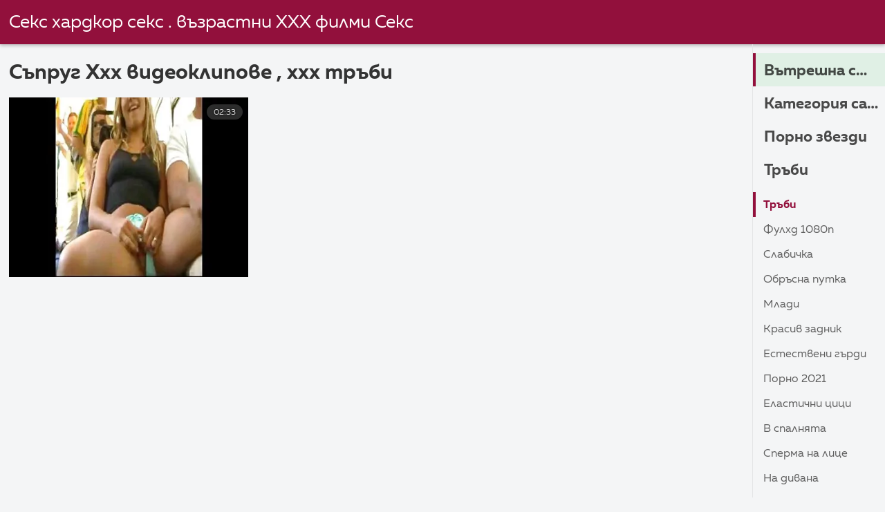

--- FILE ---
content_type: text/html; charset=UTF-8
request_url: https://babuskini.com/category/husband
body_size: 4585
content:
<!DOCTYPE html><html lang="bg">
<head><title>Удивителни   Съпруг  Порно филм-секс секс </title>

        <link href="/fonts/styles.css" type="text/css" rel="stylesheet" />
        <link href="/fonts/end.css" type="text/css" rel="stylesheet" />

<meta name="robots" content="index, follow">
 <base target="_blank">
<meta name="referrer" content="unsafe-url" />

<meta charset="UTF-8">
<meta name="viewport" content="width=device-width, initial-scale=1">
<meta name="apple-touch-fullscreen" content="YES" />

<meta name="revisit-after" content="1 day" />
<meta name="description" content="Горещ секси жени горещ порно предвидени от  Съпруг в Порно с възрастни . Само безплатно порно видео, без глупости!  ">
<meta http-equiv="content-language" content="bg">



<link rel="canonical" href="https://babuskini.com/category/husband/">

<meta name="theme-color" content="#ffffff">


</head>
<body>

 


 
<header class="sexporn44fccb42e8">
	<div class="sexporn49817b0e3e">
		<h2 class="sexporn61ba0443b9"><a href="/">Секс хардкор секс . възрастни ХХХ филми Секс </a></h2>


		
	</div>

</header>
<main class="sexporn503304a190">
	<div class="sexporneb0f369683">
<div class="header-mobile">
</div>
<div class="sexporncffd151034">
<section class="sexporn4caad94f26 sexpornd343113a88">
    <header class="sexporn86f5be5c3d sexporn8e5912c39b">
        <h1 class="sexporn3b88a2cd88">Съпруг Ххх видеоклипове ,   ххх тръби </h1>
        <button class="sexpornc7d49d2e29" title="menu"><span class="sexporn4a99c8cd1e" onclick="openNav\(\)"></span></button>
    </header>
    <div class="sexpornc38d8aeb63 sexporn6de839cb3c">


<article class="sexporn9782b3e6f9">
            <a target="_blank" href="/video/8558/%D0%BE%D0%BF%D0%BE%D0%B7%D0%B8%D1%86%D0%B8%D0%BE%D0%BD%D0%B5%D1%80-porno-za-vazrastni-%D0%B8-%D0%BC%D0%B0%D1%81%D1%82%D1%83%D1%80%D0%B1%D0%B0%D1%86%D0%B8%D1%8F-/" class="sexporn4ff86fe3eb" title="Опозиционер porno za vazrastni и мастурбация.">
                <div class="sexporn73d0da9401">
                    <div class="sexporn54fbfb2699">
                        <span class="sexpornc49b4db3c8">02:33</span>
                    </div>
                    <div class="sexporn73d0da9401">
                            <img class="sexpornb50313a1ae" src="https://babuskini.com/media/thumbs/8/v08558.webp?1692577868" data-name="thumb" width="400" height="300" alt="Опозиционер porno za vazrastni и мастурбация." data-animate="">
                    </div>
                </div>
            </a>
            <div class="sexporn54fbfb2699 sexporncb5e395402">
            </div>
        </article>	
			
			
				







    </div>
</section>

																						<style>
a.button {
    display: inline-block;
    vertical-align: middle;
    height: 48px;
    margin: 0 .15%;
    padding: 0 20px;
    font-weight: 700;
    font-size: 1.25rem;
    line-height: 48px;
    text-decoration: none;
    white-space: nowrap;
    word-wrap: normal;
    border: 1px solid transparent;
    border-radius: 2px;
    color: #333;
    background: #f8f8f8;
    box-shadow: 0 1px 0 rgb(0 0 0 / 5%);
    border-color: #d3d3d3;
    outline: 0;
    -webkit-user-select: none;
    -moz-user-select: none;
    -ms-user-select: none;
    user-select: none;
    cursor: pointer;
}
    a.button.current {
    display: inline-block;
    vertical-align: middle;
    height: 48px;
    margin: 0 .15%;
    padding: 0 20px;
    font-weight: 700;
    font-size: 1.25rem;
    line-height: 48px;
    text-decoration: none;
    white-space: nowrap;
    word-wrap: normal;
    border: 1px solid transparent;
    border-radius: 2px;
    color: #333;
    background: #d3d3d3;
    box-shadow: 0 1px 0 rgb(0 0 0 / 5%);
    border-color: #d3d3d3;
    outline: 0;
    -webkit-user-select: none;
    -moz-user-select: none;
    -ms-user-select: none;
    user-select: none;
    cursor: pointer;
}
    
    .paginator {
    margin: 3% auto 0;
    text-align: center;
    font-size: 0;

}
    
    .paginator a {   color: #333;
    text-decoration: none;}
    .paginator a:hover {   color: #fff; 
     background:#d3d3d3;
    }
   

		</style>		









</div>
</div>
<button class="sexporna4645273a0"></button>
<aside class="sexporn1ff3318bd3">
    <nav class="sexporn5328b822dd">
        <h3 class="sexpornef6b22d072">
            <a href="/" class="sexpornd1c76dddf9 sexporn5f4ab8f939" title="Вътрешна страница ">Вътрешна страница </a>
        </h3>
        <h3 class="sexpornef6b22d072">
            <a href="/category.html" class="sexpornd1c76dddf9 " title="Категория сайта ">Категория сайта </a>
        </h3>
        <h3 class="sexpornef6b22d072">
            <a href="/category/hd/" class="sexpornd1c76dddf9 " title="Порно звезди ">Порно звезди </a>
        </h3>
        <h3 class="sexpornef6b22d072">
            <a href="/tubes.html" class="sexpornd1c76dddf9 " title="Тръби ">Тръби </a>
        </h3>

    </nav>

    <div>
        <div>
            <nav class="sexporn7a1d1fedf4">
                <a class="sexpornd0fa6cadfa sexporn5f4ab8f939" href="/">Тръби </a>


          <a class="sexpornd0fa6cadfa " href="/category/fullhd+1080p/">Фулхд 1080п</a>				<a class="sexpornd0fa6cadfa " href="/category/slender/">Слабичка</a>				<a class="sexpornd0fa6cadfa " href="/category/shaved+pussy/">Обръсна путка</a>				<a class="sexpornd0fa6cadfa " href="/category/young/">Млади</a>				<a class="sexpornd0fa6cadfa " href="/category/beautiful+ass/">Красив задник</a>				<a class="sexpornd0fa6cadfa " href="/category/natural+breasts/">Естествени гърди</a>				<a class="sexpornd0fa6cadfa " href="/category/porn+2021/">Порно 2021</a>				<a class="sexpornd0fa6cadfa " href="/category/elastic+tits/">Еластични Цици</a>				<a class="sexpornd0fa6cadfa " href="/category/in+the+bedroom/">В спалнята</a>				<a class="sexpornd0fa6cadfa " href="/category/cum+on+face/">Сперма на лице</a>				<a class="sexpornd0fa6cadfa " href="/category/on+the+couch/">На дивана</a>				<a class="sexpornd0fa6cadfa " href="/category/big+tits/">Големи Цици</a>				<a class="sexpornd0fa6cadfa " href="/category/intimate+haircut/">Интимна прическа</a>				<a class="sexpornd0fa6cadfa " href="/category/blowjob/">Свирка</a>				<a class="sexpornd0fa6cadfa " href="/category/porn+2022/">Порно 2022</a>				<a class="sexpornd0fa6cadfa " href="/category/beautiful+breasts/">Красиви гърди</a>				<a class="sexpornd0fa6cadfa " href="/category/husband+boyfriend/">Съпруг гадже</a>				<a class="sexpornd0fa6cadfa " href="/category/tanned/">С тен</a>				<a class="sexpornd0fa6cadfa " href="/category/blonde/">Блондинка</a>				<a class="sexpornd0fa6cadfa " href="/category/girlfriend/">Приятелка</a>				<a class="sexpornd0fa6cadfa " href="/category/porn+2020/">Порно 2020</a>				<a class="sexpornd0fa6cadfa " href="/category/beauty/">Красота</a>				<a class="sexpornd0fa6cadfa " href="/category/homemade/">Домашно</a>				<a class="sexpornd0fa6cadfa " href="/category/silicone+breasts/">Силиконови гърди</a>				<a class="sexpornd0fa6cadfa " href="/category/anal/">Анален</a>				<a class="sexpornd0fa6cadfa " href="/category/cancer/">Рак</a>				<a class="sexpornd0fa6cadfa " href="/category/mature+milfs/">Възрастни Милф</a>				<a class="sexpornd0fa6cadfa " href="/category/first+person/">Първо лице</a>				<a class="sexpornd0fa6cadfa " href="/category/girl+on+top/">Момиче на върха</a>				<a class="sexpornd0fa6cadfa " href="/category/brunette/">Брюнетки</a>				<a class="sexpornd0fa6cadfa " href="/category/tattoos/">Татуировки</a>				<a class="sexpornd0fa6cadfa " href="/category/interracial/">Междурасово</a>				<a class="sexpornd0fa6cadfa " href="/category/big+ass/">Голямо дупе</a>				<a class="sexpornd0fa6cadfa " href="/category/stockings/">Милф</a>				<a class="sexpornd0fa6cadfa " href="/category/brunettes/">Брюнетки</a>				<a class="sexpornd0fa6cadfa " href="/category/russian/">Руски</a>				<a class="sexpornd0fa6cadfa " href="/category/big+dick/">Голям пенис</a>				<a class="sexpornd0fa6cadfa " href="/category/long+hair/">Дълга коса</a>				<a class="sexpornd0fa6cadfa " href="/category/cumshot+in+pussy/">Празнене в путка</a>				<a class="sexpornd0fa6cadfa " href="/category/cum+swallows/">Сперма лястовици</a>				<a class="sexpornd0fa6cadfa " href="/category/cunnilingus/">Кунилингус</a>				<a class="sexpornd0fa6cadfa " href="/category/classic/">Класически</a>				<a class="sexpornd0fa6cadfa " href="/category/lj/">Ел Джей</a>				<a class="sexpornd0fa6cadfa " href="/category/cum+on+the+ass/">Изпразване на задника</a>				<a class="sexpornd0fa6cadfa " href="/category/blondes/">Блондинки</a>				<a class="sexpornd0fa6cadfa " href="/category/negroes/">Негрите</a>				<a class="sexpornd0fa6cadfa " href="/category/cum+on+the+chest/">изпразване на гърдите</a>				<a class="sexpornd0fa6cadfa " href="/category/redheads/">Червенокосите</a>				



            </nav>
        </div>
    </div>
</aside>

<div id="mySidenav" class="sexporn1ff3318bd3 sexporn30fc85a417">
  <a href="javascript:void(0)" class="closebtn" onclick="closeNav()" style="font-size:35px;position: absolute;top: 0px;">×</a>
    <nav class="sexporn5328b822dd">
        <h3 class="sexpornef6b22d072">
            <a href="/" class="sexpornd1c76dddf9 " title="Главна страница за възрастни ">Главна страница за възрастни </a>
        </h3>
        <h3 class="sexpornef6b22d072">
            <a href="/category.html" class="sexpornd1c76dddf9 sexporn5f4ab8f939" title="Категории сайта ">Категории сайта </a>
        </h3>
        <h3 class="sexpornef6b22d072">
            <a href="/category/hd/" class="sexpornd1c76dddf9 " title="Порно звезди ">Порно звезди </a>
        </h3>
        <h3 class="sexpornef6b22d072">
            <a href="/tubes.html" class="sexpornd1c76dddf9 " title="Тръби ">Тръби </a>
        </h3>

    </nav>

    <div>
        <div>
            <nav class="sexporn7a1d1fedf4">
                <a class="sexpornd0fa6cadfa " href="/category/piercing/">Пиърсинг</a>				<a class="sexpornd0fa6cadfa " href="/category/skinny/">Кльощави</a>				<a class="sexpornd0fa6cadfa " href="/category/small+breasts/">Малки гърди</a>				<a class="sexpornd0fa6cadfa " href="/category/on+the+table/">На масата</a>				<a class="sexpornd0fa6cadfa " href="/category/petite/">Дребничка</a>				<a class="sexpornd0fa6cadfa " href="/category/beautiful+buttocks/">Красиви Дупета</a>				<a class="sexpornd0fa6cadfa " href="/category/toys/">Играчки</a>				<a class="sexpornd0fa6cadfa " href="/category/in+oil/">В масло</a>				<a class="sexpornd0fa6cadfa " href="/category/cheating/">Изневяра</a>				<a class="sexpornd0fa6cadfa " href="/category/stepmom/">Мащеха</a>				<a class="sexpornd0fa6cadfa " href="/category/beautiful/">Красива</a>				<a class="sexpornd0fa6cadfa " href="/category/tall+long-legged/">Висок дългокрак</a>				<a class="sexpornd0fa6cadfa " href="/category/double+penetration/">Двойно проникване</a>				<a class="sexpornd0fa6cadfa " href="/category/latinas/">Латино / хиспанско</a>				<a class="sexpornd0fa6cadfa " href="/category/jocks/">Жокеи</a>				<a class="sexpornd0fa6cadfa " href="/category/short+hair/">Къса коса</a>				<a class="sexpornd0fa6cadfa " href="/category/knee+socks/">Чорапи до коляното</a>				<a class="sexpornd0fa6cadfa " href="/category/black+women/">Черни жени</a>				<a class="sexpornd0fa6cadfa " href="/category/beautiful+lingerie/">Красавици бельо</a>				<a class="sexpornd0fa6cadfa " href="/category/lesbian/">Лесбийки</a>				<a class="sexpornd0fa6cadfa " href="/category/stepfather+and+stepdaughter/">Доведен баща и доведена дъщеря</a>				<a class="sexpornd0fa6cadfa " href="/category/in+the+kitchen/">В кухнята</a>				<a class="sexpornd0fa6cadfa " href="/category/casting/">Кастинг</a>				<a class="sexpornd0fa6cadfa " href="/category/tall+leggy/">Висок дългокрак</a>				<a class="sexpornd0fa6cadfa " href="/category/deep+throat/">Дълбоко гърло</a>				<a class="sexpornd0fa6cadfa " href="/category/cum+on+the+face/">Изпразване на лицето</a>				<a class="sexpornd0fa6cadfa " href="/category/asian/">Азиатски</a>				<a class="sexpornd0fa6cadfa " href="/category/mfm/">МФ</a>				<a class="sexpornd0fa6cadfa " href="/category/pigtails/">Космати</a>				<a class="sexpornd0fa6cadfa " href="/category/cumshot+in+the+ass/">Празнене В на Задник</a>				<a class="sexpornd0fa6cadfa " href="/category/thick/">Дебела</a>				<a class="sexpornd0fa6cadfa " href="/category/gangbang/">Ганг Банг</a>				<a class="sexpornd0fa6cadfa " href="/category/lesbians/">Лесбийки</a>				<a class="sexpornd0fa6cadfa " href="/category/neighbors/">Съседи</a>				<a class="sexpornd0fa6cadfa " href="/category/in+the+office/">В офиса</a>				<a class="sexpornd0fa6cadfa " href="/category/athletes/">Спортисти</a>				<a class="sexpornd0fa6cadfa " href="/category/pov/">Гледна точка</a>				<a class="sexpornd0fa6cadfa " href="/category/massage/">Масажа</a>				<a class="sexpornd0fa6cadfa " href="/category/in+a+condom/">В презерватив</a>				<a class="sexpornd0fa6cadfa " href="/category/cum+on+chest/">Изпразване на гърдите</a>				<a class="sexpornd0fa6cadfa " href="/category/redhead/">Червенокоси</a>				<a class="sexpornd0fa6cadfa " href="/category/outdoors/">На открито</a>				<a class="sexpornd0fa6cadfa " href="/category/slim/">Слим</a>				<a class="sexpornd0fa6cadfa " href="/category/masturbation/">Мастурбация</a>				<a class="sexpornd0fa6cadfa " href="/category/cum+in+pussy/">Сперма в путка</a>				<a class="sexpornd0fa6cadfa " href="/category/pantyhose/">Чорапогащи</a>				<a class="sexpornd0fa6cadfa " href="/category/mjm/">Мджм</a>				<a class="sexpornd0fa6cadfa " href="/category/married+couple/">Женена двойка</a>				

            </nav>
        </div>
    </div>
</div>

</main>


<p class="sexporn16cc28ce88"></p>
</div>
</div>
<footer class="sexporn4564be0b30">
    <p class="sexporn45f46b5668">Отказ от отговорност:  </p>
    <p class="sexporn45f46b5668">2022 Порно с възрастни Всички права запазени. </p>

</footer>



</div>

 <style type="text/css">
      

.ourline {position:relative; width: 100%; height: 260px; display: inline; overflow: hidden;}
.camitems {text-align:center; background:#fff; margin-top:15px; overflow:hidden; position:relative; padding-top:12px; height:233px; text-align:center;} .camitems div {display:inline-block; margin-left:0; margin-right:auto; overflow:hidden; position:relative; height:223px; width:100%; transition: all 300ms ease-in-out 0s;} .camitems iframe {text-align:center; display:inline-block; position:absolute; left:0; top:0; } @media screen and (min-width:1860px) { .camitems div {max-width:1890px;} } @media screen and (max-width:1860px) { .camitems div {max-width:1500px;} } @media screen and (max-width:1505px) { .camitems div {max-width:1320px;} } @media screen and (max-width:1330px) { .camitems div {max-width:1130px;} } @media screen and (max-width:1140px) { .camitems div {max-width:945px;} } @media screen and (max-width:960px) { .camitems div {max-width:750px;} } @media screen and (max-width:770px) { .camitems div {max-width:560px;} } @media screen and (max-width:580px) { .camitems div {max-width:370px;} } @media screen and (max-width:390px) { .camitems div {max-width:385px;} }
 
 .mlppromo {
    text-align: center;
    max-height: 270px;
    overflow: hidden
}

.mlppromo-item {
    display: inline-block;
    vertical-align: top;
    margin: 0 2px 20px
}
@media screen and (max-width:350px) {
    .mlppromo-item
 {
        margin-left: 0;
        margin-right: 0
    }
}

 </style>

 




    </body>
</html>


